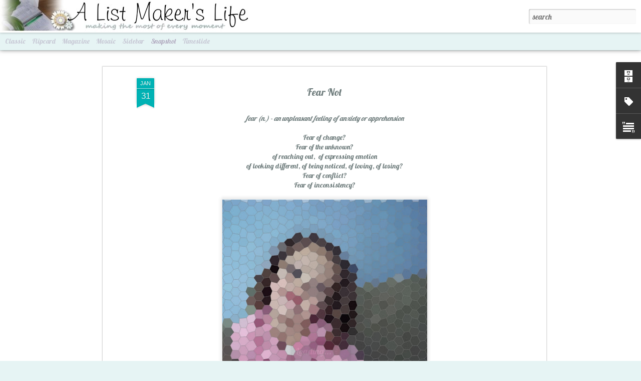

--- FILE ---
content_type: text/html; charset=UTF-8
request_url: http://www.alistmakerslife.com/2011/01/fear-not.html
body_size: 5202
content:
<!DOCTYPE html>
<html class='v2' dir='ltr' lang='en'>
<head>
<link href='https://www.blogger.com/static/v1/widgets/335934321-css_bundle_v2.css' rel='stylesheet' type='text/css'/>
<meta content='text/html; charset=UTF-8' http-equiv='Content-Type'/>
<meta content='blogger' name='generator'/>
<link href='http://www.alistmakerslife.com/favicon.ico' rel='icon' type='image/x-icon'/>
<link href='http://www.alistmakerslife.com/2011/01/fear-not.html' rel='canonical'/>
<link rel="alternate" type="application/atom+xml" title="A List Maker&#39;s Life - Atom" href="http://www.alistmakerslife.com/feeds/posts/default" />
<link rel="alternate" type="application/rss+xml" title="A List Maker&#39;s Life - RSS" href="http://www.alistmakerslife.com/feeds/posts/default?alt=rss" />
<link rel="service.post" type="application/atom+xml" title="A List Maker&#39;s Life - Atom" href="https://www.blogger.com/feeds/4767619309014186998/posts/default" />

<link rel="alternate" type="application/atom+xml" title="A List Maker&#39;s Life - Atom" href="http://www.alistmakerslife.com/feeds/2651820096937820141/comments/default" />
<!--Can't find substitution for tag [blog.ieCssRetrofitLinks]-->
<link href='https://blogger.googleusercontent.com/img/b/R29vZ2xl/AVvXsEjAinWPM0ZEyvZWDScH7Mg64yegiQqNLp7TTk1TV7aJC9jkd_lOB4lq085vdQ5yZ_7XQXiFtvs9Hc-Sfi3W_GKfGyaMRFMU-rYRDgXK1_BBx6x1R18YUZPHJLEMQ-I8GnWvPzs32bRaYow/s640/2011+film+strips+-+Page+001.jpg' rel='image_src'/>
<meta content='http://www.alistmakerslife.com/2011/01/fear-not.html' property='og:url'/>
<meta content='Fear Not' property='og:title'/>
<meta content='fear (n.) - an unpleasant feeling of anxiety or apprehension  Fear of change? Fear of the unknown? of reaching out,  of expressing emotion o...' property='og:description'/>
<meta content='https://blogger.googleusercontent.com/img/b/R29vZ2xl/AVvXsEjAinWPM0ZEyvZWDScH7Mg64yegiQqNLp7TTk1TV7aJC9jkd_lOB4lq085vdQ5yZ_7XQXiFtvs9Hc-Sfi3W_GKfGyaMRFMU-rYRDgXK1_BBx6x1R18YUZPHJLEMQ-I8GnWvPzs32bRaYow/w1200-h630-p-k-no-nu/2011+film+strips+-+Page+001.jpg' property='og:image'/>
<title>A List Maker's Life: Fear Not</title>
<meta content='!' name='fragment'/>
<meta content='dynamic' name='blogger-template'/>
<meta content='IE=9,chrome=1' http-equiv='X-UA-Compatible'/>
<meta content='initial-scale=1.0, maximum-scale=1.0, user-scalable=no, width=device-width' name='viewport'/>
<style type='text/css'>@font-face{font-family:'Crushed';font-style:normal;font-weight:400;font-display:swap;src:url(//fonts.gstatic.com/s/crushed/v32/U9Mc6dym6WXImTlFf1AVuaixPzHIug.woff2)format('woff2');unicode-range:U+0100-02BA,U+02BD-02C5,U+02C7-02CC,U+02CE-02D7,U+02DD-02FF,U+0304,U+0308,U+0329,U+1D00-1DBF,U+1E00-1E9F,U+1EF2-1EFF,U+2020,U+20A0-20AB,U+20AD-20C0,U+2113,U+2C60-2C7F,U+A720-A7FF;}@font-face{font-family:'Crushed';font-style:normal;font-weight:400;font-display:swap;src:url(//fonts.gstatic.com/s/crushed/v32/U9Mc6dym6WXImTlFf14VuaixPzE.woff2)format('woff2');unicode-range:U+0000-00FF,U+0131,U+0152-0153,U+02BB-02BC,U+02C6,U+02DA,U+02DC,U+0304,U+0308,U+0329,U+2000-206F,U+20AC,U+2122,U+2191,U+2193,U+2212,U+2215,U+FEFF,U+FFFD;}@font-face{font-family:'Lobster';font-style:normal;font-weight:400;font-display:swap;src:url(//fonts.gstatic.com/s/lobster/v32/neILzCirqoswsqX9zo-mM4MwWJXNqA.woff2)format('woff2');unicode-range:U+0460-052F,U+1C80-1C8A,U+20B4,U+2DE0-2DFF,U+A640-A69F,U+FE2E-FE2F;}@font-face{font-family:'Lobster';font-style:normal;font-weight:400;font-display:swap;src:url(//fonts.gstatic.com/s/lobster/v32/neILzCirqoswsqX9zoamM4MwWJXNqA.woff2)format('woff2');unicode-range:U+0301,U+0400-045F,U+0490-0491,U+04B0-04B1,U+2116;}@font-face{font-family:'Lobster';font-style:normal;font-weight:400;font-display:swap;src:url(//fonts.gstatic.com/s/lobster/v32/neILzCirqoswsqX9zo2mM4MwWJXNqA.woff2)format('woff2');unicode-range:U+0102-0103,U+0110-0111,U+0128-0129,U+0168-0169,U+01A0-01A1,U+01AF-01B0,U+0300-0301,U+0303-0304,U+0308-0309,U+0323,U+0329,U+1EA0-1EF9,U+20AB;}@font-face{font-family:'Lobster';font-style:normal;font-weight:400;font-display:swap;src:url(//fonts.gstatic.com/s/lobster/v32/neILzCirqoswsqX9zoymM4MwWJXNqA.woff2)format('woff2');unicode-range:U+0100-02BA,U+02BD-02C5,U+02C7-02CC,U+02CE-02D7,U+02DD-02FF,U+0304,U+0308,U+0329,U+1D00-1DBF,U+1E00-1E9F,U+1EF2-1EFF,U+2020,U+20A0-20AB,U+20AD-20C0,U+2113,U+2C60-2C7F,U+A720-A7FF;}@font-face{font-family:'Lobster';font-style:normal;font-weight:400;font-display:swap;src:url(//fonts.gstatic.com/s/lobster/v32/neILzCirqoswsqX9zoKmM4MwWJU.woff2)format('woff2');unicode-range:U+0000-00FF,U+0131,U+0152-0153,U+02BB-02BC,U+02C6,U+02DA,U+02DC,U+0304,U+0308,U+0329,U+2000-206F,U+20AC,U+2122,U+2191,U+2193,U+2212,U+2215,U+FEFF,U+FFFD;}</style>
<style id='page-skin-1' type='text/css'><!--
/*-----------------------------------------------
Blogger Template Style
Name: Dynamic Views
----------------------------------------------- */
/* Variable definitions
====================
<Variable name="keycolor" description="Main Color" type="color" default="#ffffff"
variants="#2b256f,#00b2b4,#4ba976,#696f00,#b38f00,#f07300,#d0422c,#f37a86,#7b5341"/>
<Group description="Page">
<Variable name="page.text.font" description="Font" type="font"
default="'Helvetica Neue Light', HelveticaNeue-Light, 'Helvetica Neue', Helvetica, Arial, sans-serif"/>
<Variable name="page.text.color" description="Text Color" type="color"
default="#333333" variants="#333333"/>
<Variable name="body.background.color" description="Background Color" type="color"
default="#EEEEEE"
variants="#dfdfea,#d9f4f4,#e4f2eb,#e9ead9,#f4eed9,#fdead9,#f8e3e0,#fdebed,#ebe5e3"/>
</Group>
<Variable name="body.background" description="Body Background" type="background"
color="#EEEEEE" default="$(color) none repeat scroll top left"/>
<Group description="Header">
<Variable name="header.background.color" description="Background Color" type="color"
default="#F3F3F3" variants="#F3F3F3"/>
</Group>
<Group description="Header Bar">
<Variable name="primary.color" description="Background Color" type="color"
default="#333333" variants="#2b256f,#00b2b4,#4ba976,#696f00,#b38f00,#f07300,#d0422c,#f37a86,#7b5341"/>
<Variable name="menu.font" description="Font" type="font"
default="'Helvetica Neue Light', HelveticaNeue-Light, 'Helvetica Neue', Helvetica, Arial, sans-serif"/>
<Variable name="menu.text.color" description="Text Color" type="color"
default="#FFFFFF" variants="#FFFFFF"/>
</Group>
<Group description="Links">
<Variable name="link.font" description="Link Text" type="font"
default="'Helvetica Neue Light', HelveticaNeue-Light, 'Helvetica Neue', Helvetica, Arial, sans-serif"/>
<Variable name="link.color" description="Link Color" type="color"
default="#009EB8"
variants="#2b256f,#00b2b4,#4ba976,#696f00,#b38f00,#f07300,#d0422c,#f37a86,#7b5341"/>
<Variable name="link.hover.color" description="Link Hover Color" type="color"
default="#009EB8"
variants="#2b256f,#00b2b4,#4ba976,#696f00,#b38f00,#f07300,#d0422c,#f37a86,#7b5341"/>
<Variable name="link.visited.color" description="Link Visited Color" type="color"
default="#009EB8"
variants="#2b256f,#00b2b4,#4ba976,#696f00,#b38f00,#f07300,#d0422c,#f37a86,#7b5341"/>
</Group>
<Group description="Blog Title">
<Variable name="blog.title.font" description="Font" type="font"
default="'Helvetica Neue Light', HelveticaNeue-Light, 'Helvetica Neue', Helvetica, Arial, sans-serif"/>
<Variable name="blog.title.color" description="Color" type="color"
default="#555555" variants="#555555"/>
</Group>
<Group description="Blog Description">
<Variable name="blog.description.font" description="Font" type="font"
default="'Helvetica Neue Light', HelveticaNeue-Light, 'Helvetica Neue', Helvetica, Arial, sans-serif"/>
<Variable name="blog.description.color" description="Color" type="color"
default="#555555" variants="#555555"/>
</Group>
<Group description="Post Title">
<Variable name="post.title.font" description="Font" type="font"
default="'Helvetica Neue Light', HelveticaNeue-Light, 'Helvetica Neue', Helvetica, Arial, sans-serif"/>
<Variable name="post.title.color" description="Color" type="color"
default="#333333" variants="#333333"/>
</Group>
<Group description="Date Ribbon">
<Variable name="ribbon.color" description="Color" type="color"
default="#666666" variants="#2b256f,#00b2b4,#4ba976,#696f00,#b38f00,#f07300,#d0422c,#f37a86,#7b5341"/>
<Variable name="ribbon.hover.color" description="Hover Color" type="color"
default="#AD3A2B" variants="#AD3A2B"/>
</Group>
<Variable name="blitzview" description="Initial view type" type="string" default="sidebar"/>
*/
/* BEGIN CUT */
{
"font:Text": "normal normal 100% Lobster",
"color:Text": "#6c7a7a",
"image:Background": "#EEEEEE url(http://1.bp.blogspot.com/--eKVtmBi4P8/WdFf1CIRibI/AAAAAAAAHzo/1Yw5mLnDyFkKyFqP25H4jT7dHFDf1m0SACK4BGAYYCw/s0/j.jpg) no-repeat fixed top left",
"color:Background": "#e6f4f4",
"color:Header Background": "#e6f4f4",
"color:Primary": "#e6f4f4",
"color:Menu Text": "#b5afc3",
"font:Menu": "italic normal 50px Lobster",
"font:Link": "'Helvetica Neue Light', HelveticaNeue-Light, 'Helvetica Neue', Helvetica, Arial, sans-serif",
"color:Link": "#b4a7d6",
"color:Link Visited": "#00b2b4",
"color:Link Hover": "#00b2b4",
"font:Blog Title": "normal bold 100% Crushed",
"color:Blog Title": "rgba(0, 0, 0, 0)",
"font:Blog Description": "normal normal 100% Lobster",
"color:Blog Description": "rgba(0, 0, 0, 0)",
"font:Post Title": "normal normal 100% Lobster",
"color:Post Title": "#6c7a7a",
"color:Ribbon": "#00b2b4",
"color:Ribbon Hover": "#b4a7d6",
"view": "snapshot"
}
/* END CUT */

--></style>
<style id='template-skin-1' type='text/css'><!--
body {
min-width: 960px;
}
.column-center-outer {
margin-top: 46px;
}
.content-outer, .content-fauxcolumn-outer, .region-inner {
min-width: 960px;
max-width: 960px;
_width: 960px;
}
.main-inner .columns {
padding-left: 0;
padding-right: 310px;
}
.main-inner .fauxcolumn-center-outer {
left: 0;
right: 310px;
/* IE6 does not respect left and right together */
_width: expression(this.parentNode.offsetWidth -
parseInt("0") -
parseInt("310px") + 'px');
}
.main-inner .fauxcolumn-left-outer {
width: 0;
}
.main-inner .fauxcolumn-right-outer {
width: 310px;
}
.main-inner .column-left-outer {
width: 0;
right: 100%;
margin-left: -0;
}
.main-inner .column-right-outer {
width: 310px;
margin-right: -310px;
}
#layout {
min-width: 0;
}
#layout .content-outer {
min-width: 0;
width: 800px;
}
#layout .region-inner {
min-width: 0;
width: auto;
}
--></style>
<script src='//www.blogblog.com/dynamicviews/6e0d22adcfa5abea/js/common.js' type='text/javascript'></script>
<script src='//www.blogblog.com/dynamicviews/6e0d22adcfa5abea/js/snapshot.js' type='text/javascript'></script>
<script src='//www.blogblog.com/dynamicviews/4224c15c4e7c9321/js/comments.js'></script>
<link href='https://www.blogger.com/dyn-css/authorization.css?targetBlogID=4767619309014186998&amp;zx=f4aef2f9-ad46-494b-84f6-948bd8116136' media='none' onload='if(media!=&#39;all&#39;)media=&#39;all&#39;' rel='stylesheet'/><noscript><link href='https://www.blogger.com/dyn-css/authorization.css?targetBlogID=4767619309014186998&amp;zx=f4aef2f9-ad46-494b-84f6-948bd8116136' rel='stylesheet'/></noscript>
<meta name='google-adsense-platform-account' content='ca-host-pub-1556223355139109'/>
<meta name='google-adsense-platform-domain' content='blogspot.com'/>

</head>
<body class='variant-snapshot'>
<div class='content'>
<div class='content-outer'>
<div class='fauxborder-left content-fauxborder-left'>
<div class='content-inner'>
<div class='main-outer'>
<div class='fauxborder-left main-fauxborder-left'>
<div class='region-inner main-inner'>
<div class='columns fauxcolumns'>
<div class='column-center-outer'>
<div class='column-center-inner'>
<div class='main section' id='main'>
</div>
</div>
</div>
<div class='column-right-outer'>
<div class='column-right-inner'>
<aside>
<div class='sidebar section' id='sidebar-right-1'>
</div>
</aside>
</div>
</div>
<div style='clear: both'></div>
</div>
</div>
</div>
</div>
</div>
</div>
</div>
</div>
<script language='javascript' type='text/javascript'>
        window.onload = function() {
          blogger.ui().configure().view();
        };
      </script>

<script type="text/javascript" src="https://www.blogger.com/static/v1/widgets/2028843038-widgets.js"></script>
<script type='text/javascript'>
window['__wavt'] = 'AOuZoY6Pe3JuDWzmNmrsaS-x4CVsQxdxOw:1769113207157';_WidgetManager._Init('//www.blogger.com/rearrange?blogID\x3d4767619309014186998','//www.alistmakerslife.com/2011/01/fear-not.html','4767619309014186998');
_WidgetManager._SetDataContext([{'name': 'blog', 'data': {'blogId': '4767619309014186998', 'title': 'A List Maker\x27s Life', 'url': 'http://www.alistmakerslife.com/2011/01/fear-not.html', 'canonicalUrl': 'http://www.alistmakerslife.com/2011/01/fear-not.html', 'homepageUrl': 'http://www.alistmakerslife.com/', 'searchUrl': 'http://www.alistmakerslife.com/search', 'canonicalHomepageUrl': 'http://www.alistmakerslife.com/', 'blogspotFaviconUrl': 'http://www.alistmakerslife.com/favicon.ico', 'bloggerUrl': 'https://www.blogger.com', 'hasCustomDomain': true, 'httpsEnabled': false, 'enabledCommentProfileImages': false, 'gPlusViewType': 'FILTERED_POSTMOD', 'adultContent': false, 'analyticsAccountNumber': '', 'encoding': 'UTF-8', 'locale': 'en', 'localeUnderscoreDelimited': 'en', 'languageDirection': 'ltr', 'isPrivate': false, 'isMobile': false, 'isMobileRequest': false, 'mobileClass': '', 'isPrivateBlog': false, 'isDynamicViewsAvailable': true, 'feedLinks': '\x3clink rel\x3d\x22alternate\x22 type\x3d\x22application/atom+xml\x22 title\x3d\x22A List Maker\x26#39;s Life - Atom\x22 href\x3d\x22http://www.alistmakerslife.com/feeds/posts/default\x22 /\x3e\n\x3clink rel\x3d\x22alternate\x22 type\x3d\x22application/rss+xml\x22 title\x3d\x22A List Maker\x26#39;s Life - RSS\x22 href\x3d\x22http://www.alistmakerslife.com/feeds/posts/default?alt\x3drss\x22 /\x3e\n\x3clink rel\x3d\x22service.post\x22 type\x3d\x22application/atom+xml\x22 title\x3d\x22A List Maker\x26#39;s Life - Atom\x22 href\x3d\x22https://www.blogger.com/feeds/4767619309014186998/posts/default\x22 /\x3e\n\n\x3clink rel\x3d\x22alternate\x22 type\x3d\x22application/atom+xml\x22 title\x3d\x22A List Maker\x26#39;s Life - Atom\x22 href\x3d\x22http://www.alistmakerslife.com/feeds/2651820096937820141/comments/default\x22 /\x3e\n', 'meTag': '', 'adsenseHostId': 'ca-host-pub-1556223355139109', 'adsenseHasAds': false, 'adsenseAutoAds': false, 'boqCommentIframeForm': true, 'loginRedirectParam': '', 'isGoogleEverywhereLinkTooltipEnabled': true, 'view': '', 'dynamicViewsCommentsSrc': '//www.blogblog.com/dynamicviews/4224c15c4e7c9321/js/comments.js', 'dynamicViewsScriptSrc': '//www.blogblog.com/dynamicviews/6e0d22adcfa5abea', 'plusOneApiSrc': 'https://apis.google.com/js/platform.js', 'disableGComments': true, 'interstitialAccepted': false, 'sharing': {'platforms': [{'name': 'Get link', 'key': 'link', 'shareMessage': 'Get link', 'target': ''}, {'name': 'Facebook', 'key': 'facebook', 'shareMessage': 'Share to Facebook', 'target': 'facebook'}, {'name': 'BlogThis!', 'key': 'blogThis', 'shareMessage': 'BlogThis!', 'target': 'blog'}, {'name': 'X', 'key': 'twitter', 'shareMessage': 'Share to X', 'target': 'twitter'}, {'name': 'Pinterest', 'key': 'pinterest', 'shareMessage': 'Share to Pinterest', 'target': 'pinterest'}, {'name': 'Email', 'key': 'email', 'shareMessage': 'Email', 'target': 'email'}], 'disableGooglePlus': true, 'googlePlusShareButtonWidth': 0, 'googlePlusBootstrap': '\x3cscript type\x3d\x22text/javascript\x22\x3ewindow.___gcfg \x3d {\x27lang\x27: \x27en\x27};\x3c/script\x3e'}, 'hasCustomJumpLinkMessage': false, 'jumpLinkMessage': 'Read more', 'pageType': 'item', 'postId': '2651820096937820141', 'postImageThumbnailUrl': 'https://blogger.googleusercontent.com/img/b/R29vZ2xl/AVvXsEjAinWPM0ZEyvZWDScH7Mg64yegiQqNLp7TTk1TV7aJC9jkd_lOB4lq085vdQ5yZ_7XQXiFtvs9Hc-Sfi3W_GKfGyaMRFMU-rYRDgXK1_BBx6x1R18YUZPHJLEMQ-I8GnWvPzs32bRaYow/s72-c/2011+film+strips+-+Page+001.jpg', 'postImageUrl': 'https://blogger.googleusercontent.com/img/b/R29vZ2xl/AVvXsEjAinWPM0ZEyvZWDScH7Mg64yegiQqNLp7TTk1TV7aJC9jkd_lOB4lq085vdQ5yZ_7XQXiFtvs9Hc-Sfi3W_GKfGyaMRFMU-rYRDgXK1_BBx6x1R18YUZPHJLEMQ-I8GnWvPzs32bRaYow/s640/2011+film+strips+-+Page+001.jpg', 'pageName': 'Fear Not', 'pageTitle': 'A List Maker\x27s Life: Fear Not'}}, {'name': 'features', 'data': {}}, {'name': 'messages', 'data': {'edit': 'Edit', 'linkCopiedToClipboard': 'Link copied to clipboard!', 'ok': 'Ok', 'postLink': 'Post Link'}}, {'name': 'skin', 'data': {'vars': {'link_color': '#b4a7d6', 'post_title_color': '#6c7a7a', 'blog_description_font': 'normal normal 100% Lobster', 'body_background_color': '#e6f4f4', 'ribbon_color': '#00b2b4', 'body_background': '#EEEEEE url(http://1.bp.blogspot.com/--eKVtmBi4P8/WdFf1CIRibI/AAAAAAAAHzo/1Yw5mLnDyFkKyFqP25H4jT7dHFDf1m0SACK4BGAYYCw/s0/j.jpg) no-repeat fixed top left', 'blitzview': 'snapshot', 'link_visited_color': '#00b2b4', 'link_hover_color': '#00b2b4', 'header_background_color': '#e6f4f4', 'keycolor': '#00b2b4', 'page_text_font': 'normal normal 100% Lobster', 'blog_title_color': 'rgba(0, 0, 0, 0)', 'ribbon_hover_color': '#b4a7d6', 'blog_title_font': 'normal bold 100% Crushed', 'link_font': '\x27Helvetica Neue Light\x27, HelveticaNeue-Light, \x27Helvetica Neue\x27, Helvetica, Arial, sans-serif', 'menu_font': 'italic normal 50px Lobster', 'primary_color': '#e6f4f4', 'page_text_color': '#6c7a7a', 'post_title_font': 'normal normal 100% Lobster', 'blog_description_color': 'rgba(0, 0, 0, 0)', 'menu_text_color': '#b5afc3'}, 'override': '', 'url': 'blitz.css'}}, {'name': 'template', 'data': {'name': 'Dynamic Views', 'localizedName': 'Dynamic Views', 'isResponsive': false, 'isAlternateRendering': false, 'isCustom': false, 'variant': 'snapshot', 'variantId': 'snapshot'}}, {'name': 'view', 'data': {'classic': {'name': 'classic', 'url': '?view\x3dclassic'}, 'flipcard': {'name': 'flipcard', 'url': '?view\x3dflipcard'}, 'magazine': {'name': 'magazine', 'url': '?view\x3dmagazine'}, 'mosaic': {'name': 'mosaic', 'url': '?view\x3dmosaic'}, 'sidebar': {'name': 'sidebar', 'url': '?view\x3dsidebar'}, 'snapshot': {'name': 'snapshot', 'url': '?view\x3dsnapshot'}, 'timeslide': {'name': 'timeslide', 'url': '?view\x3dtimeslide'}, 'isMobile': false, 'title': 'Fear Not', 'description': 'fear (n.) -\xa0an unpleasant feeling of anxiety or apprehension  Fear of change? Fear of the unknown? of reaching out,\xa0 of expressing emotion o...', 'featuredImage': 'https://blogger.googleusercontent.com/img/b/R29vZ2xl/AVvXsEjAinWPM0ZEyvZWDScH7Mg64yegiQqNLp7TTk1TV7aJC9jkd_lOB4lq085vdQ5yZ_7XQXiFtvs9Hc-Sfi3W_GKfGyaMRFMU-rYRDgXK1_BBx6x1R18YUZPHJLEMQ-I8GnWvPzs32bRaYow/s640/2011+film+strips+-+Page+001.jpg', 'url': 'http://www.alistmakerslife.com/2011/01/fear-not.html', 'type': 'item', 'isSingleItem': true, 'isMultipleItems': false, 'isError': false, 'isPage': false, 'isPost': true, 'isHomepage': false, 'isArchive': false, 'isLabelSearch': false, 'postId': 2651820096937820141}}]);
_WidgetManager._RegisterWidget('_BlogView', new _WidgetInfo('Blog1', 'main', document.getElementById('Blog1'), {'cmtInteractionsEnabled': false, 'lightboxEnabled': true, 'lightboxModuleUrl': 'https://www.blogger.com/static/v1/jsbin/4049919853-lbx.js', 'lightboxCssUrl': 'https://www.blogger.com/static/v1/v-css/828616780-lightbox_bundle.css'}, 'displayModeFull'));
_WidgetManager._RegisterWidget('_HTMLView', new _WidgetInfo('HTML3', 'sidebar-right-1', document.getElementById('HTML3'), {}, 'displayModeFull'));
_WidgetManager._RegisterWidget('_NavbarView', new _WidgetInfo('Navbar1', 'sidebar-right-1', document.getElementById('Navbar1'), {}, 'displayModeFull'));
_WidgetManager._RegisterWidget('_BlogArchiveView', new _WidgetInfo('BlogArchive1', 'sidebar-right-1', document.getElementById('BlogArchive1'), {'languageDirection': 'ltr', 'loadingMessage': 'Loading\x26hellip;'}, 'displayModeFull'));
_WidgetManager._RegisterWidget('_LabelView', new _WidgetInfo('Label1', 'sidebar-right-1', document.getElementById('Label1'), {}, 'displayModeFull'));
_WidgetManager._RegisterWidget('_TextView', new _WidgetInfo('Text1', 'sidebar-right-1', document.getElementById('Text1'), {}, 'displayModeFull'));
</script>
</body>
</html>

--- FILE ---
content_type: text/javascript; charset=UTF-8
request_url: http://www.alistmakerslife.com/?v=0&action=initial&widgetId=Text1&responseType=js&xssi_token=AOuZoY6Pe3JuDWzmNmrsaS-x4CVsQxdxOw%3A1769113207157
body_size: 346
content:
try {
_WidgetManager._HandleControllerResult('Text1', 'initial',{'content': '\x3cbr /\x3e\x3ccenter\x3e\x3cem\x3e\x3cspan style\x3d\x22color:#000000;\x22\x3e\x3cstrong\x3eMay the God of hope fill you with all joy and peace as you trust in him, \x3c/strong\x3e\x3c/span\x3e\x3c/em\x3e\r\x3cbr /\x3e\x3cem\x3e\x3cspan style\x3d\x22color:#000000;\x22\x3e\x3cstrong\x3eso that you may overflow with hope by the power of the Holy Spirit. \x3c/strong\x3e\x3c/span\x3e\x3c/em\x3e\r\x3cbr /\x3e\x3cem\x3eRomans 15:13\x3c/em\x3e\x3c/center\x3e\r\x3cbr /\x3e\r\x3cbr /\x3e', 'title': ''});
} catch (e) {
  if (typeof log != 'undefined') {
    log('HandleControllerResult failed: ' + e);
  }
}
